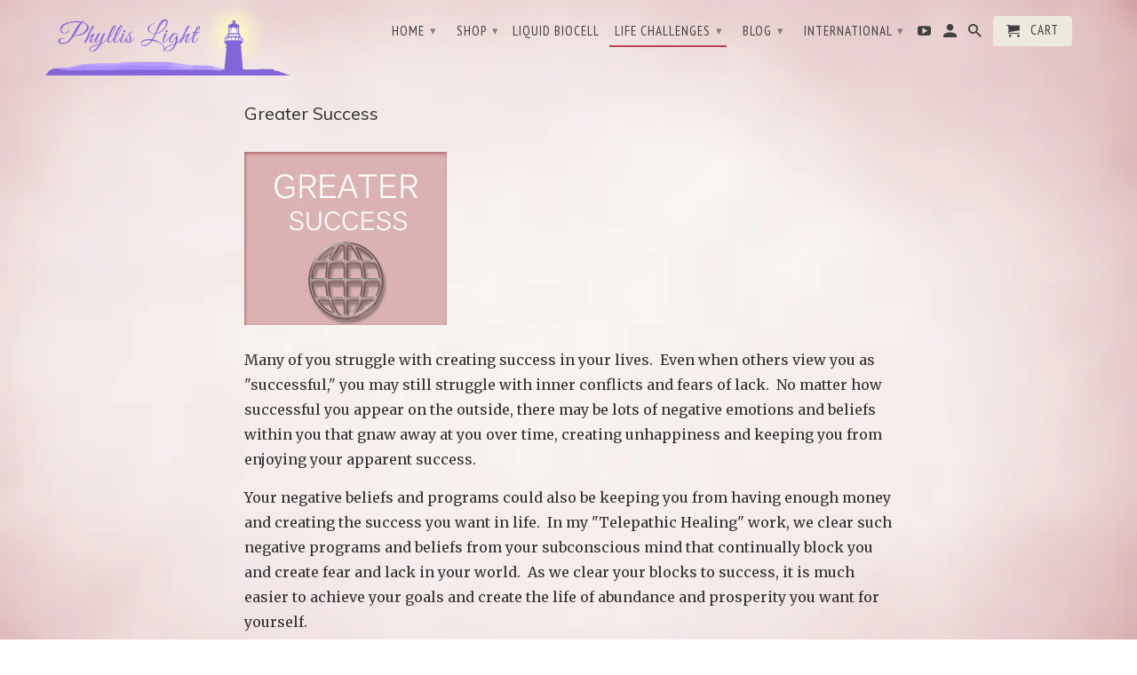

--- FILE ---
content_type: text/html; charset=utf-8
request_url: https://rejuvenizer.com/pages/greater-success
body_size: 14520
content:
<!DOCTYPE html>
<!--[if lt IE 7 ]><html class="ie ie6" lang="en"> <![endif]-->
<!--[if IE 7 ]><html class="ie ie7" lang="en"> <![endif]-->
<!--[if IE 8 ]><html class="ie ie8" lang="en"> <![endif]-->
<!--[if IE 9 ]><html class="ie ie9" lang="en"> <![endif]-->
<!--[if (gte IE 10)|!(IE)]><!--><html lang="en"> <!--<![endif]-->
  <head>
<!-- Global site tag (gtag.js) - Google Analytics -->
<script async src="https://www.googletagmanager.com/gtag/js?id=UA-181387906-30"></script>
<script>
  window.dataLayer = window.dataLayer || [];
  function gtag(){dataLayer.push(arguments);}
  gtag('js', new Date());

  gtag('config', 'UA-181387906-30');
</script>
  <script src="https://cdn-widgetsrepository.yotpo.com/v1/loader/LYXLPOXFapkhNTGBJX1E8pq1ustPpZvX2bKQK1BM" async></script>
    <meta charset="utf-8">
    <meta http-equiv="cleartype" content="on">
    <meta name="robots" content="index,follow">

    
    <title>Greater Success - Lighthealing</title>

    
      <meta name="description" content="Many of you struggle with creating success in your lives.  Even when others view you as &quot;successful,&quot; you may still struggle with inner conflicts and fears of lack.  No matter how successful you appear on the outside, there may be lots of negative emotions and beliefs within you that gnaw away at you over time, creatin" />
    

    <!-- Custom Fonts -->
    
      <link href="//fonts.googleapis.com/css?family=.|Lato:light,normal,bold|Muli:light,normal,bold|PT+Sans+Narrow:light,normal,bold|Merriweather:light,normal,bold" rel="stylesheet" type="text/css" />
    

    

<meta name="author" content="Lighthealing">
<meta property="og:url" content="https://lighthealing.com/pages/greater-success">
<meta property="og:site_name" content="Lighthealing">


  <meta property="og:type" content="article">
  <meta property="og:title" content="Greater Success">
  
  
    
    
    
      <meta property="og:image" content="http://cdn.shopify.com/s/files/1/1974/0091/files/success_large.png?v=1500243630">
      <meta property="og:image:secure_url" content="https://cdn.shopify.com/s/files/1/1974/0091/files/success_large.png?v=1500243630">
    
  


  <meta property="og:description" content="Many of you struggle with creating success in your lives.  Even when others view you as &quot;successful,&quot; you may still struggle with inner conflicts and fears of lack.  No matter how successful you appear on the outside, there may be lots of negative emotions and beliefs within you that gnaw away at you over time, creatin">




<meta name="twitter:card" content="summary">


    
    

    <!-- Mobile Specific Metas -->
    <meta name="HandheldFriendly" content="True">
    <meta name="MobileOptimized" content="320">
    <meta name="viewport" content="width=device-width,initial-scale=1">
    <meta name="theme-color" content="rgba(0,0,0,0)">

    <!-- Stylesheets for Retina 4.1.8 -->
    <link href="//rejuvenizer.com/cdn/shop/t/7/assets/styles.scss.css?v=34446302941721203461711130729" rel="stylesheet" type="text/css" media="all" />
    <!--[if lte IE 9]>
      <link href="//rejuvenizer.com/cdn/shop/t/7/assets/ie.css?v=16370617434440559491500224232" rel="stylesheet" type="text/css" media="all" />
    <![endif]-->

    
      <link rel="shortcut icon" type="image/x-icon" href="//rejuvenizer.com/cdn/shop/files/light_unltd_logo_32x32.png?v=1613170818">
    

    <link rel="canonical" href="https://lighthealing.com/pages/greater-success" />

    

    <script src="//rejuvenizer.com/cdn/shop/t/7/assets/app.js?v=15040275007437006701711130729" type="text/javascript"></script>
   
    <script>window.performance && window.performance.mark && window.performance.mark('shopify.content_for_header.start');</script><meta id="shopify-digital-wallet" name="shopify-digital-wallet" content="/19740091/digital_wallets/dialog">
<meta name="shopify-checkout-api-token" content="5dc0f77097c68d9d9a806cf03970da02">
<meta id="in-context-paypal-metadata" data-shop-id="19740091" data-venmo-supported="true" data-environment="production" data-locale="en_US" data-paypal-v4="true" data-currency="USD">
<script async="async" src="/checkouts/internal/preloads.js?locale=en-US"></script>
<script id="shopify-features" type="application/json">{"accessToken":"5dc0f77097c68d9d9a806cf03970da02","betas":["rich-media-storefront-analytics"],"domain":"rejuvenizer.com","predictiveSearch":true,"shopId":19740091,"locale":"en"}</script>
<script>var Shopify = Shopify || {};
Shopify.shop = "lighthealing.myshopify.com";
Shopify.locale = "en";
Shopify.currency = {"active":"USD","rate":"1.0"};
Shopify.country = "US";
Shopify.theme = {"name":"Retina","id":179943754,"schema_name":"Retina","schema_version":"4.1.8","theme_store_id":601,"role":"main"};
Shopify.theme.handle = "null";
Shopify.theme.style = {"id":null,"handle":null};
Shopify.cdnHost = "rejuvenizer.com/cdn";
Shopify.routes = Shopify.routes || {};
Shopify.routes.root = "/";</script>
<script type="module">!function(o){(o.Shopify=o.Shopify||{}).modules=!0}(window);</script>
<script>!function(o){function n(){var o=[];function n(){o.push(Array.prototype.slice.apply(arguments))}return n.q=o,n}var t=o.Shopify=o.Shopify||{};t.loadFeatures=n(),t.autoloadFeatures=n()}(window);</script>
<script id="shop-js-analytics" type="application/json">{"pageType":"page"}</script>
<script defer="defer" async type="module" src="//rejuvenizer.com/cdn/shopifycloud/shop-js/modules/v2/client.init-shop-cart-sync_D0dqhulL.en.esm.js"></script>
<script defer="defer" async type="module" src="//rejuvenizer.com/cdn/shopifycloud/shop-js/modules/v2/chunk.common_CpVO7qML.esm.js"></script>
<script type="module">
  await import("//rejuvenizer.com/cdn/shopifycloud/shop-js/modules/v2/client.init-shop-cart-sync_D0dqhulL.en.esm.js");
await import("//rejuvenizer.com/cdn/shopifycloud/shop-js/modules/v2/chunk.common_CpVO7qML.esm.js");

  window.Shopify.SignInWithShop?.initShopCartSync?.({"fedCMEnabled":true,"windoidEnabled":true});

</script>
<script>(function() {
  var isLoaded = false;
  function asyncLoad() {
    if (isLoaded) return;
    isLoaded = true;
    var urls = ["\/\/www.powr.io\/powr.js?powr-token=lighthealing.myshopify.com\u0026external-type=shopify\u0026shop=lighthealing.myshopify.com","https:\/\/cdn-widgetsrepository.yotpo.com\/v1\/loader\/LYXLPOXFapkhNTGBJX1E8pq1ustPpZvX2bKQK1BM?shop=lighthealing.myshopify.com"];
    for (var i = 0; i < urls.length; i++) {
      var s = document.createElement('script');
      s.type = 'text/javascript';
      s.async = true;
      s.src = urls[i];
      var x = document.getElementsByTagName('script')[0];
      x.parentNode.insertBefore(s, x);
    }
  };
  if(window.attachEvent) {
    window.attachEvent('onload', asyncLoad);
  } else {
    window.addEventListener('load', asyncLoad, false);
  }
})();</script>
<script id="__st">var __st={"a":19740091,"offset":-21600,"reqid":"f266b69f-7a91-4421-95b1-461ceb69f19d-1765247814","pageurl":"rejuvenizer.com\/pages\/greater-success","s":"pages-251781706","u":"69808c07768e","p":"page","rtyp":"page","rid":251781706};</script>
<script>window.ShopifyPaypalV4VisibilityTracking = true;</script>
<script id="captcha-bootstrap">!function(){'use strict';const t='contact',e='account',n='new_comment',o=[[t,t],['blogs',n],['comments',n],[t,'customer']],c=[[e,'customer_login'],[e,'guest_login'],[e,'recover_customer_password'],[e,'create_customer']],r=t=>t.map((([t,e])=>`form[action*='/${t}']:not([data-nocaptcha='true']) input[name='form_type'][value='${e}']`)).join(','),a=t=>()=>t?[...document.querySelectorAll(t)].map((t=>t.form)):[];function s(){const t=[...o],e=r(t);return a(e)}const i='password',u='form_key',d=['recaptcha-v3-token','g-recaptcha-response','h-captcha-response',i],f=()=>{try{return window.sessionStorage}catch{return}},m='__shopify_v',_=t=>t.elements[u];function p(t,e,n=!1){try{const o=window.sessionStorage,c=JSON.parse(o.getItem(e)),{data:r}=function(t){const{data:e,action:n}=t;return t[m]||n?{data:e,action:n}:{data:t,action:n}}(c);for(const[e,n]of Object.entries(r))t.elements[e]&&(t.elements[e].value=n);n&&o.removeItem(e)}catch(o){console.error('form repopulation failed',{error:o})}}const l='form_type',E='cptcha';function T(t){t.dataset[E]=!0}const w=window,h=w.document,L='Shopify',v='ce_forms',y='captcha';let A=!1;((t,e)=>{const n=(g='f06e6c50-85a8-45c8-87d0-21a2b65856fe',I='https://cdn.shopify.com/shopifycloud/storefront-forms-hcaptcha/ce_storefront_forms_captcha_hcaptcha.v1.5.2.iife.js',D={infoText:'Protected by hCaptcha',privacyText:'Privacy',termsText:'Terms'},(t,e,n)=>{const o=w[L][v],c=o.bindForm;if(c)return c(t,g,e,D).then(n);var r;o.q.push([[t,g,e,D],n]),r=I,A||(h.body.append(Object.assign(h.createElement('script'),{id:'captcha-provider',async:!0,src:r})),A=!0)});var g,I,D;w[L]=w[L]||{},w[L][v]=w[L][v]||{},w[L][v].q=[],w[L][y]=w[L][y]||{},w[L][y].protect=function(t,e){n(t,void 0,e),T(t)},Object.freeze(w[L][y]),function(t,e,n,w,h,L){const[v,y,A,g]=function(t,e,n){const i=e?o:[],u=t?c:[],d=[...i,...u],f=r(d),m=r(i),_=r(d.filter((([t,e])=>n.includes(e))));return[a(f),a(m),a(_),s()]}(w,h,L),I=t=>{const e=t.target;return e instanceof HTMLFormElement?e:e&&e.form},D=t=>v().includes(t);t.addEventListener('submit',(t=>{const e=I(t);if(!e)return;const n=D(e)&&!e.dataset.hcaptchaBound&&!e.dataset.recaptchaBound,o=_(e),c=g().includes(e)&&(!o||!o.value);(n||c)&&t.preventDefault(),c&&!n&&(function(t){try{if(!f())return;!function(t){const e=f();if(!e)return;const n=_(t);if(!n)return;const o=n.value;o&&e.removeItem(o)}(t);const e=Array.from(Array(32),(()=>Math.random().toString(36)[2])).join('');!function(t,e){_(t)||t.append(Object.assign(document.createElement('input'),{type:'hidden',name:u})),t.elements[u].value=e}(t,e),function(t,e){const n=f();if(!n)return;const o=[...t.querySelectorAll(`input[type='${i}']`)].map((({name:t})=>t)),c=[...d,...o],r={};for(const[a,s]of new FormData(t).entries())c.includes(a)||(r[a]=s);n.setItem(e,JSON.stringify({[m]:1,action:t.action,data:r}))}(t,e)}catch(e){console.error('failed to persist form',e)}}(e),e.submit())}));const S=(t,e)=>{t&&!t.dataset[E]&&(n(t,e.some((e=>e===t))),T(t))};for(const o of['focusin','change'])t.addEventListener(o,(t=>{const e=I(t);D(e)&&S(e,y())}));const B=e.get('form_key'),M=e.get(l),P=B&&M;t.addEventListener('DOMContentLoaded',(()=>{const t=y();if(P)for(const e of t)e.elements[l].value===M&&p(e,B);[...new Set([...A(),...v().filter((t=>'true'===t.dataset.shopifyCaptcha))])].forEach((e=>S(e,t)))}))}(h,new URLSearchParams(w.location.search),n,t,e,['guest_login'])})(!0,!0)}();</script>
<script integrity="sha256-52AcMU7V7pcBOXWImdc/TAGTFKeNjmkeM1Pvks/DTgc=" data-source-attribution="shopify.loadfeatures" defer="defer" src="//rejuvenizer.com/cdn/shopifycloud/storefront/assets/storefront/load_feature-81c60534.js" crossorigin="anonymous"></script>
<script data-source-attribution="shopify.dynamic_checkout.dynamic.init">var Shopify=Shopify||{};Shopify.PaymentButton=Shopify.PaymentButton||{isStorefrontPortableWallets:!0,init:function(){window.Shopify.PaymentButton.init=function(){};var t=document.createElement("script");t.src="https://rejuvenizer.com/cdn/shopifycloud/portable-wallets/latest/portable-wallets.en.js",t.type="module",document.head.appendChild(t)}};
</script>
<script data-source-attribution="shopify.dynamic_checkout.buyer_consent">
  function portableWalletsHideBuyerConsent(e){var t=document.getElementById("shopify-buyer-consent"),n=document.getElementById("shopify-subscription-policy-button");t&&n&&(t.classList.add("hidden"),t.setAttribute("aria-hidden","true"),n.removeEventListener("click",e))}function portableWalletsShowBuyerConsent(e){var t=document.getElementById("shopify-buyer-consent"),n=document.getElementById("shopify-subscription-policy-button");t&&n&&(t.classList.remove("hidden"),t.removeAttribute("aria-hidden"),n.addEventListener("click",e))}window.Shopify?.PaymentButton&&(window.Shopify.PaymentButton.hideBuyerConsent=portableWalletsHideBuyerConsent,window.Shopify.PaymentButton.showBuyerConsent=portableWalletsShowBuyerConsent);
</script>
<script data-source-attribution="shopify.dynamic_checkout.cart.bootstrap">document.addEventListener("DOMContentLoaded",(function(){function t(){return document.querySelector("shopify-accelerated-checkout-cart, shopify-accelerated-checkout")}if(t())Shopify.PaymentButton.init();else{new MutationObserver((function(e,n){t()&&(Shopify.PaymentButton.init(),n.disconnect())})).observe(document.body,{childList:!0,subtree:!0})}}));
</script>
<link id="shopify-accelerated-checkout-styles" rel="stylesheet" media="screen" href="https://rejuvenizer.com/cdn/shopifycloud/portable-wallets/latest/accelerated-checkout-backwards-compat.css" crossorigin="anonymous">
<style id="shopify-accelerated-checkout-cart">
        #shopify-buyer-consent {
  margin-top: 1em;
  display: inline-block;
  width: 100%;
}

#shopify-buyer-consent.hidden {
  display: none;
}

#shopify-subscription-policy-button {
  background: none;
  border: none;
  padding: 0;
  text-decoration: underline;
  font-size: inherit;
  cursor: pointer;
}

#shopify-subscription-policy-button::before {
  box-shadow: none;
}

      </style>

<script>window.performance && window.performance.mark && window.performance.mark('shopify.content_for_header.end');</script>
  <link href="https://monorail-edge.shopifysvc.com" rel="dns-prefetch">
<script>(function(){if ("sendBeacon" in navigator && "performance" in window) {try {var session_token_from_headers = performance.getEntriesByType('navigation')[0].serverTiming.find(x => x.name == '_s').description;} catch {var session_token_from_headers = undefined;}var session_cookie_matches = document.cookie.match(/_shopify_s=([^;]*)/);var session_token_from_cookie = session_cookie_matches && session_cookie_matches.length === 2 ? session_cookie_matches[1] : "";var session_token = session_token_from_headers || session_token_from_cookie || "";function handle_abandonment_event(e) {var entries = performance.getEntries().filter(function(entry) {return /monorail-edge.shopifysvc.com/.test(entry.name);});if (!window.abandonment_tracked && entries.length === 0) {window.abandonment_tracked = true;var currentMs = Date.now();var navigation_start = performance.timing.navigationStart;var payload = {shop_id: 19740091,url: window.location.href,navigation_start,duration: currentMs - navigation_start,session_token,page_type: "page"};window.navigator.sendBeacon("https://monorail-edge.shopifysvc.com/v1/produce", JSON.stringify({schema_id: "online_store_buyer_site_abandonment/1.1",payload: payload,metadata: {event_created_at_ms: currentMs,event_sent_at_ms: currentMs}}));}}window.addEventListener('pagehide', handle_abandonment_event);}}());</script>
<script id="web-pixels-manager-setup">(function e(e,d,r,n,o){if(void 0===o&&(o={}),!Boolean(null===(a=null===(i=window.Shopify)||void 0===i?void 0:i.analytics)||void 0===a?void 0:a.replayQueue)){var i,a;window.Shopify=window.Shopify||{};var t=window.Shopify;t.analytics=t.analytics||{};var s=t.analytics;s.replayQueue=[],s.publish=function(e,d,r){return s.replayQueue.push([e,d,r]),!0};try{self.performance.mark("wpm:start")}catch(e){}var l=function(){var e={modern:/Edge?\/(1{2}[4-9]|1[2-9]\d|[2-9]\d{2}|\d{4,})\.\d+(\.\d+|)|Firefox\/(1{2}[4-9]|1[2-9]\d|[2-9]\d{2}|\d{4,})\.\d+(\.\d+|)|Chrom(ium|e)\/(9{2}|\d{3,})\.\d+(\.\d+|)|(Maci|X1{2}).+ Version\/(15\.\d+|(1[6-9]|[2-9]\d|\d{3,})\.\d+)([,.]\d+|)( \(\w+\)|)( Mobile\/\w+|) Safari\/|Chrome.+OPR\/(9{2}|\d{3,})\.\d+\.\d+|(CPU[ +]OS|iPhone[ +]OS|CPU[ +]iPhone|CPU IPhone OS|CPU iPad OS)[ +]+(15[._]\d+|(1[6-9]|[2-9]\d|\d{3,})[._]\d+)([._]\d+|)|Android:?[ /-](13[3-9]|1[4-9]\d|[2-9]\d{2}|\d{4,})(\.\d+|)(\.\d+|)|Android.+Firefox\/(13[5-9]|1[4-9]\d|[2-9]\d{2}|\d{4,})\.\d+(\.\d+|)|Android.+Chrom(ium|e)\/(13[3-9]|1[4-9]\d|[2-9]\d{2}|\d{4,})\.\d+(\.\d+|)|SamsungBrowser\/([2-9]\d|\d{3,})\.\d+/,legacy:/Edge?\/(1[6-9]|[2-9]\d|\d{3,})\.\d+(\.\d+|)|Firefox\/(5[4-9]|[6-9]\d|\d{3,})\.\d+(\.\d+|)|Chrom(ium|e)\/(5[1-9]|[6-9]\d|\d{3,})\.\d+(\.\d+|)([\d.]+$|.*Safari\/(?![\d.]+ Edge\/[\d.]+$))|(Maci|X1{2}).+ Version\/(10\.\d+|(1[1-9]|[2-9]\d|\d{3,})\.\d+)([,.]\d+|)( \(\w+\)|)( Mobile\/\w+|) Safari\/|Chrome.+OPR\/(3[89]|[4-9]\d|\d{3,})\.\d+\.\d+|(CPU[ +]OS|iPhone[ +]OS|CPU[ +]iPhone|CPU IPhone OS|CPU iPad OS)[ +]+(10[._]\d+|(1[1-9]|[2-9]\d|\d{3,})[._]\d+)([._]\d+|)|Android:?[ /-](13[3-9]|1[4-9]\d|[2-9]\d{2}|\d{4,})(\.\d+|)(\.\d+|)|Mobile Safari.+OPR\/([89]\d|\d{3,})\.\d+\.\d+|Android.+Firefox\/(13[5-9]|1[4-9]\d|[2-9]\d{2}|\d{4,})\.\d+(\.\d+|)|Android.+Chrom(ium|e)\/(13[3-9]|1[4-9]\d|[2-9]\d{2}|\d{4,})\.\d+(\.\d+|)|Android.+(UC? ?Browser|UCWEB|U3)[ /]?(15\.([5-9]|\d{2,})|(1[6-9]|[2-9]\d|\d{3,})\.\d+)\.\d+|SamsungBrowser\/(5\.\d+|([6-9]|\d{2,})\.\d+)|Android.+MQ{2}Browser\/(14(\.(9|\d{2,})|)|(1[5-9]|[2-9]\d|\d{3,})(\.\d+|))(\.\d+|)|K[Aa][Ii]OS\/(3\.\d+|([4-9]|\d{2,})\.\d+)(\.\d+|)/},d=e.modern,r=e.legacy,n=navigator.userAgent;return n.match(d)?"modern":n.match(r)?"legacy":"unknown"}(),u="modern"===l?"modern":"legacy",c=(null!=n?n:{modern:"",legacy:""})[u],f=function(e){return[e.baseUrl,"/wpm","/b",e.hashVersion,"modern"===e.buildTarget?"m":"l",".js"].join("")}({baseUrl:d,hashVersion:r,buildTarget:u}),m=function(e){var d=e.version,r=e.bundleTarget,n=e.surface,o=e.pageUrl,i=e.monorailEndpoint;return{emit:function(e){var a=e.status,t=e.errorMsg,s=(new Date).getTime(),l=JSON.stringify({metadata:{event_sent_at_ms:s},events:[{schema_id:"web_pixels_manager_load/3.1",payload:{version:d,bundle_target:r,page_url:o,status:a,surface:n,error_msg:t},metadata:{event_created_at_ms:s}}]});if(!i)return console&&console.warn&&console.warn("[Web Pixels Manager] No Monorail endpoint provided, skipping logging."),!1;try{return self.navigator.sendBeacon.bind(self.navigator)(i,l)}catch(e){}var u=new XMLHttpRequest;try{return u.open("POST",i,!0),u.setRequestHeader("Content-Type","text/plain"),u.send(l),!0}catch(e){return console&&console.warn&&console.warn("[Web Pixels Manager] Got an unhandled error while logging to Monorail."),!1}}}}({version:r,bundleTarget:l,surface:e.surface,pageUrl:self.location.href,monorailEndpoint:e.monorailEndpoint});try{o.browserTarget=l,function(e){var d=e.src,r=e.async,n=void 0===r||r,o=e.onload,i=e.onerror,a=e.sri,t=e.scriptDataAttributes,s=void 0===t?{}:t,l=document.createElement("script"),u=document.querySelector("head"),c=document.querySelector("body");if(l.async=n,l.src=d,a&&(l.integrity=a,l.crossOrigin="anonymous"),s)for(var f in s)if(Object.prototype.hasOwnProperty.call(s,f))try{l.dataset[f]=s[f]}catch(e){}if(o&&l.addEventListener("load",o),i&&l.addEventListener("error",i),u)u.appendChild(l);else{if(!c)throw new Error("Did not find a head or body element to append the script");c.appendChild(l)}}({src:f,async:!0,onload:function(){if(!function(){var e,d;return Boolean(null===(d=null===(e=window.Shopify)||void 0===e?void 0:e.analytics)||void 0===d?void 0:d.initialized)}()){var d=window.webPixelsManager.init(e)||void 0;if(d){var r=window.Shopify.analytics;r.replayQueue.forEach((function(e){var r=e[0],n=e[1],o=e[2];d.publishCustomEvent(r,n,o)})),r.replayQueue=[],r.publish=d.publishCustomEvent,r.visitor=d.visitor,r.initialized=!0}}},onerror:function(){return m.emit({status:"failed",errorMsg:"".concat(f," has failed to load")})},sri:function(e){var d=/^sha384-[A-Za-z0-9+/=]+$/;return"string"==typeof e&&d.test(e)}(c)?c:"",scriptDataAttributes:o}),m.emit({status:"loading"})}catch(e){m.emit({status:"failed",errorMsg:(null==e?void 0:e.message)||"Unknown error"})}}})({shopId: 19740091,storefrontBaseUrl: "https://lighthealing.com",extensionsBaseUrl: "https://extensions.shopifycdn.com/cdn/shopifycloud/web-pixels-manager",monorailEndpoint: "https://monorail-edge.shopifysvc.com/unstable/produce_batch",surface: "storefront-renderer",enabledBetaFlags: ["2dca8a86"],webPixelsConfigList: [{"id":"1142063219","configuration":"{\"yotpoStoreId\":\"LYXLPOXFapkhNTGBJX1E8pq1ustPpZvX2bKQK1BM\"}","eventPayloadVersion":"v1","runtimeContext":"STRICT","scriptVersion":"8bb37a256888599d9a3d57f0551d3859","type":"APP","apiClientId":70132,"privacyPurposes":["ANALYTICS","MARKETING","SALE_OF_DATA"],"dataSharingAdjustments":{"protectedCustomerApprovalScopes":["read_customer_address","read_customer_email","read_customer_name","read_customer_personal_data","read_customer_phone"]}},{"id":"426803315","configuration":"{\"config\":\"{\\\"pixel_id\\\":\\\"G-J181X9MMCW\\\",\\\"gtag_events\\\":[{\\\"type\\\":\\\"purchase\\\",\\\"action_label\\\":\\\"G-J181X9MMCW\\\"},{\\\"type\\\":\\\"page_view\\\",\\\"action_label\\\":\\\"G-J181X9MMCW\\\"},{\\\"type\\\":\\\"view_item\\\",\\\"action_label\\\":\\\"G-J181X9MMCW\\\"},{\\\"type\\\":\\\"search\\\",\\\"action_label\\\":\\\"G-J181X9MMCW\\\"},{\\\"type\\\":\\\"add_to_cart\\\",\\\"action_label\\\":\\\"G-J181X9MMCW\\\"},{\\\"type\\\":\\\"begin_checkout\\\",\\\"action_label\\\":\\\"G-J181X9MMCW\\\"},{\\\"type\\\":\\\"add_payment_info\\\",\\\"action_label\\\":\\\"G-J181X9MMCW\\\"}],\\\"enable_monitoring_mode\\\":false}\"}","eventPayloadVersion":"v1","runtimeContext":"OPEN","scriptVersion":"b2a88bafab3e21179ed38636efcd8a93","type":"APP","apiClientId":1780363,"privacyPurposes":[],"dataSharingAdjustments":{"protectedCustomerApprovalScopes":["read_customer_address","read_customer_email","read_customer_name","read_customer_personal_data","read_customer_phone"]}},{"id":"shopify-app-pixel","configuration":"{}","eventPayloadVersion":"v1","runtimeContext":"STRICT","scriptVersion":"0450","apiClientId":"shopify-pixel","type":"APP","privacyPurposes":["ANALYTICS","MARKETING"]},{"id":"shopify-custom-pixel","eventPayloadVersion":"v1","runtimeContext":"LAX","scriptVersion":"0450","apiClientId":"shopify-pixel","type":"CUSTOM","privacyPurposes":["ANALYTICS","MARKETING"]}],isMerchantRequest: false,initData: {"shop":{"name":"Lighthealing","paymentSettings":{"currencyCode":"USD"},"myshopifyDomain":"lighthealing.myshopify.com","countryCode":"US","storefrontUrl":"https:\/\/lighthealing.com"},"customer":null,"cart":null,"checkout":null,"productVariants":[],"purchasingCompany":null},},"https://rejuvenizer.com/cdn","ae1676cfwd2530674p4253c800m34e853cb",{"modern":"","legacy":""},{"shopId":"19740091","storefrontBaseUrl":"https:\/\/lighthealing.com","extensionBaseUrl":"https:\/\/extensions.shopifycdn.com\/cdn\/shopifycloud\/web-pixels-manager","surface":"storefront-renderer","enabledBetaFlags":"[\"2dca8a86\"]","isMerchantRequest":"false","hashVersion":"ae1676cfwd2530674p4253c800m34e853cb","publish":"custom","events":"[[\"page_viewed\",{}]]"});</script><script>
  window.ShopifyAnalytics = window.ShopifyAnalytics || {};
  window.ShopifyAnalytics.meta = window.ShopifyAnalytics.meta || {};
  window.ShopifyAnalytics.meta.currency = 'USD';
  var meta = {"page":{"pageType":"page","resourceType":"page","resourceId":251781706}};
  for (var attr in meta) {
    window.ShopifyAnalytics.meta[attr] = meta[attr];
  }
</script>
<script class="analytics">
  (function () {
    var customDocumentWrite = function(content) {
      var jquery = null;

      if (window.jQuery) {
        jquery = window.jQuery;
      } else if (window.Checkout && window.Checkout.$) {
        jquery = window.Checkout.$;
      }

      if (jquery) {
        jquery('body').append(content);
      }
    };

    var hasLoggedConversion = function(token) {
      if (token) {
        return document.cookie.indexOf('loggedConversion=' + token) !== -1;
      }
      return false;
    }

    var setCookieIfConversion = function(token) {
      if (token) {
        var twoMonthsFromNow = new Date(Date.now());
        twoMonthsFromNow.setMonth(twoMonthsFromNow.getMonth() + 2);

        document.cookie = 'loggedConversion=' + token + '; expires=' + twoMonthsFromNow;
      }
    }

    var trekkie = window.ShopifyAnalytics.lib = window.trekkie = window.trekkie || [];
    if (trekkie.integrations) {
      return;
    }
    trekkie.methods = [
      'identify',
      'page',
      'ready',
      'track',
      'trackForm',
      'trackLink'
    ];
    trekkie.factory = function(method) {
      return function() {
        var args = Array.prototype.slice.call(arguments);
        args.unshift(method);
        trekkie.push(args);
        return trekkie;
      };
    };
    for (var i = 0; i < trekkie.methods.length; i++) {
      var key = trekkie.methods[i];
      trekkie[key] = trekkie.factory(key);
    }
    trekkie.load = function(config) {
      trekkie.config = config || {};
      trekkie.config.initialDocumentCookie = document.cookie;
      var first = document.getElementsByTagName('script')[0];
      var script = document.createElement('script');
      script.type = 'text/javascript';
      script.onerror = function(e) {
        var scriptFallback = document.createElement('script');
        scriptFallback.type = 'text/javascript';
        scriptFallback.onerror = function(error) {
                var Monorail = {
      produce: function produce(monorailDomain, schemaId, payload) {
        var currentMs = new Date().getTime();
        var event = {
          schema_id: schemaId,
          payload: payload,
          metadata: {
            event_created_at_ms: currentMs,
            event_sent_at_ms: currentMs
          }
        };
        return Monorail.sendRequest("https://" + monorailDomain + "/v1/produce", JSON.stringify(event));
      },
      sendRequest: function sendRequest(endpointUrl, payload) {
        // Try the sendBeacon API
        if (window && window.navigator && typeof window.navigator.sendBeacon === 'function' && typeof window.Blob === 'function' && !Monorail.isIos12()) {
          var blobData = new window.Blob([payload], {
            type: 'text/plain'
          });

          if (window.navigator.sendBeacon(endpointUrl, blobData)) {
            return true;
          } // sendBeacon was not successful

        } // XHR beacon

        var xhr = new XMLHttpRequest();

        try {
          xhr.open('POST', endpointUrl);
          xhr.setRequestHeader('Content-Type', 'text/plain');
          xhr.send(payload);
        } catch (e) {
          console.log(e);
        }

        return false;
      },
      isIos12: function isIos12() {
        return window.navigator.userAgent.lastIndexOf('iPhone; CPU iPhone OS 12_') !== -1 || window.navigator.userAgent.lastIndexOf('iPad; CPU OS 12_') !== -1;
      }
    };
    Monorail.produce('monorail-edge.shopifysvc.com',
      'trekkie_storefront_load_errors/1.1',
      {shop_id: 19740091,
      theme_id: 179943754,
      app_name: "storefront",
      context_url: window.location.href,
      source_url: "//rejuvenizer.com/cdn/s/trekkie.storefront.94e7babdf2ec3663c2b14be7d5a3b25b9303ebb0.min.js"});

        };
        scriptFallback.async = true;
        scriptFallback.src = '//rejuvenizer.com/cdn/s/trekkie.storefront.94e7babdf2ec3663c2b14be7d5a3b25b9303ebb0.min.js';
        first.parentNode.insertBefore(scriptFallback, first);
      };
      script.async = true;
      script.src = '//rejuvenizer.com/cdn/s/trekkie.storefront.94e7babdf2ec3663c2b14be7d5a3b25b9303ebb0.min.js';
      first.parentNode.insertBefore(script, first);
    };
    trekkie.load(
      {"Trekkie":{"appName":"storefront","development":false,"defaultAttributes":{"shopId":19740091,"isMerchantRequest":null,"themeId":179943754,"themeCityHash":"11779849169303539822","contentLanguage":"en","currency":"USD","eventMetadataId":"edc8dfbf-d17c-423a-b14a-6e745573c99f"},"isServerSideCookieWritingEnabled":true,"monorailRegion":"shop_domain","enabledBetaFlags":["f0df213a"]},"Session Attribution":{},"S2S":{"facebookCapiEnabled":false,"source":"trekkie-storefront-renderer","apiClientId":580111}}
    );

    var loaded = false;
    trekkie.ready(function() {
      if (loaded) return;
      loaded = true;

      window.ShopifyAnalytics.lib = window.trekkie;

      var originalDocumentWrite = document.write;
      document.write = customDocumentWrite;
      try { window.ShopifyAnalytics.merchantGoogleAnalytics.call(this); } catch(error) {};
      document.write = originalDocumentWrite;

      window.ShopifyAnalytics.lib.page(null,{"pageType":"page","resourceType":"page","resourceId":251781706,"shopifyEmitted":true});

      var match = window.location.pathname.match(/checkouts\/(.+)\/(thank_you|post_purchase)/)
      var token = match? match[1]: undefined;
      if (!hasLoggedConversion(token)) {
        setCookieIfConversion(token);
        
      }
    });


        var eventsListenerScript = document.createElement('script');
        eventsListenerScript.async = true;
        eventsListenerScript.src = "//rejuvenizer.com/cdn/shopifycloud/storefront/assets/shop_events_listener-3da45d37.js";
        document.getElementsByTagName('head')[0].appendChild(eventsListenerScript);

})();</script>
  <script>
  if (!window.ga || (window.ga && typeof window.ga !== 'function')) {
    window.ga = function ga() {
      (window.ga.q = window.ga.q || []).push(arguments);
      if (window.Shopify && window.Shopify.analytics && typeof window.Shopify.analytics.publish === 'function') {
        window.Shopify.analytics.publish("ga_stub_called", {}, {sendTo: "google_osp_migration"});
      }
      console.error("Shopify's Google Analytics stub called with:", Array.from(arguments), "\nSee https://help.shopify.com/manual/promoting-marketing/pixels/pixel-migration#google for more information.");
    };
    if (window.Shopify && window.Shopify.analytics && typeof window.Shopify.analytics.publish === 'function') {
      window.Shopify.analytics.publish("ga_stub_initialized", {}, {sendTo: "google_osp_migration"});
    }
  }
</script>
<script
  defer
  src="https://rejuvenizer.com/cdn/shopifycloud/perf-kit/shopify-perf-kit-2.1.2.min.js"
  data-application="storefront-renderer"
  data-shop-id="19740091"
  data-render-region="gcp-us-central1"
  data-page-type="page"
  data-theme-instance-id="179943754"
  data-theme-name="Retina"
  data-theme-version="4.1.8"
  data-monorail-region="shop_domain"
  data-resource-timing-sampling-rate="10"
  data-shs="true"
  data-shs-beacon="true"
  data-shs-export-with-fetch="true"
  data-shs-logs-sample-rate="1"
></script>
</head>
  
  <body class="page ">
    <div id="content_wrapper">

      <div id="shopify-section-header" class="shopify-section header-section">

<div id="header" class="mm-fixed-top Fixed mobile-header" data-search-enabled="true">
  <a href="#nav" class="icon-menu"> <span>Menu</span></a>
  <a href="#cart" class="icon-cart right"> <span>Cart</span></a>
</div>

<div class="hidden">
  <div id="nav">
    <ul>
      
        
          <li ><span>Home</span>
            <ul>
              
                
                  <li ><a href="/pages/mission-statement">Mission Statement</a></li>
                
              
                
                  <li ><a href="/pages/who-we-are">Who We Are</a></li>
                
              
                
                  <li ><a href="/pages/about-phyllis-light">About Phyllis Light</a></li>
                
              
                
                  <li ><a href="/pages/phyllis-lights-telepathic-healing">Phyllis Light's Telepathic Healing</a></li>
                
              
                
                  <li ><a href="/pages/our-basic-operating-principles">Our Basic Operating Principles</a></li>
                
              
                
                  <li ><a href="/pages/frequently-asked-questions">Frequently Asked Questions</a></li>
                
              
            </ul>
          </li>
        
      
        
          <li ><span>Shop</span>
            <ul>
              
                
                <li ><span>Rejuvenizers</span>
                  <ul>
                    
                      <li ><a href="https://www.lighthealing.us/rejuvenizer-survey/login.aspx">Take “Before & After” Survey</a></li>
                    
                      <li ><a href="/pages/register-your-rejuvenizer">Register Your Rejuvenizer</a></li>
                    
                      <li ><a href="https://lighthealing.com/collections/rejuvenizers-emf-protection-jewelry-5g">Rejuvenizers</a></li>
                    
                  </ul>
                </li>
                
              
                
                  <li ><a href="/pages/services">Services</a></li>
                
              
                
                  <li ><a href="/collections/relationship-books">Relationship & Healing Books</a></li>
                
              
                
                  <li ><a href="/products/communications-breakthrough-system">Communications Breakthrough System</a></li>
                
              
                
                  <li ><a href="/collections/healing-cds">Healing CDs</a></li>
                
              
                
                <li ><span>Products I Recommend</span>
                  <ul>
                    
                      <li ><a href="/pages/anti-aging-department">Anti-Aging Department</a></li>
                    
                  </ul>
                </li>
                
              
                
                  <li ><a href="/pages/free-stuff">Free Stuff</a></li>
                
              
            </ul>
          </li>
        
      
        
          <li ><a href="https://us.shaklee.com/en_US/phyllislight/Modere/Liquid-BioCell%C2%AE-Collagen/Liquid-BioCell%C2%AE-Life/p/34000?categoryCode=">Liquid Biocell</a></li>
        
      
        
          <li ><span>Life Challenges</span>
            <ul>
              
                
                  <li ><a href="/pages/health-and-well-being">Health & Well-Being</a></li>
                
              
                
                  <li ><a href="/pages/love-and-relationships">Love and Relationships</a></li>
                
              
                
                  <li class="Selected"><a href="/pages/greater-success">Greater Success</a></li>
                
              
                
                  <li ><a href="/pages/spiritual-growth">Spiritual Growth</a></li>
                
              
            </ul>
          </li>
        
      
        
          <li ><span>Blog</span>
            <ul>
              
                
                  <li ><a href="/blogs/newsletters">Newsletters</a></li>
                
              
                
                  <li ><a href="/blogs/events">Events</a></li>
                
              
                
                  <li ><a href="/blogs/articles">Articles</a></li>
                
              
            </ul>
          </li>
        
      
        
          <li ><span>International</span>
            <ul>
              
                
                  <li ><a href="/pages/il-rejuvenizer-protezione-e-guarigione-per-tutta-la-vita">italiano</a></li>
                
              
                
                  <li ><a href="http://www.luzsanante.com">español</a></li>
                
              
                
                  <li ><a href="/pages/le-rajeunisseur-protection-et-guerison-pour-toute-un-vie">français</a></li>
                
              
                
                  <li ><a href="/pages/der-rejuvenizer-jungbrunnen-lebenslanger-schutz-und-heilkraft">Deutsche</a></li>
                
              
                
                  <li ><a href="/pages/dvd">русский</a></li>
                
              
            </ul>
          </li>
        
      
      
        
          <li>
            <a href="/account/login" id="customer_login_link">My Account</a>
          </li>
        
      
      
    </ul>
  </div>

  <form action="/checkout" method="post" id="cart">
    <ul data-money-format="${{amount}}" data-shop-currency="USD" data-shop-name="Lighthealing">
      <li class="mm-subtitle"><a class="mm-subclose continue" href="#cart">Continue Shopping</a></li>

      
        <li class="mm-label empty_cart"><a href="/cart">Your Cart is Empty</a></li>
      
    </ul>
  </form>
</div>


<div class="header default-header  behind-menu--false header_bar js-no-change">
  

  <div class="container">
    <div class="four columns logo secondary-logo--true">
      <a href="https://lighthealing.com" title="Lighthealing">
        
          <img src="//rejuvenizer.com/cdn/shop/files/light-unlimited-logo4_280x@2x.png?v=1613171808" alt="Lighthealing" class="primary_logo" />

          
            <img src="//rejuvenizer.com/cdn/shop/files/light-unlimited-logo4_defb1a50-567b-45d8-a069-ee6cca6bcba0_280x@2x.png?v=1613171808" alt="Lighthealing" class="secondary_logo" />
          
        
      </a>
    </div>

    <div class="twelve columns nav mobile_hidden">
      <ul class="menu">
        
          

            
            
            
            

            <li><a href="/" class="sub-menu  ">Home
              <span class="arrow">▾</span></a>
              <div class="dropdown ">
                <ul>
                  
                  
                  
                    
                    <li><a href="/pages/mission-statement">Mission Statement</a></li>
                    

                    
                  
                    
                    <li><a href="/pages/who-we-are">Who We Are</a></li>
                    

                    
                  
                    
                    <li><a href="/pages/about-phyllis-light">About Phyllis Light</a></li>
                    

                    
                  
                    
                    <li><a href="/pages/phyllis-lights-telepathic-healing">Phyllis Light's Telepathic Healing</a></li>
                    

                    
                  
                    
                    <li><a href="/pages/our-basic-operating-principles">Our Basic Operating Principles</a></li>
                    

                    
                  
                    
                    <li><a href="/pages/frequently-asked-questions">Frequently Asked Questions</a></li>
                    

                    
                  
                </ul>
              </div>
            </li>
          
        
          

            
            
            
            

            <li><a href="/collections/all" class="sub-menu      ">Shop
              <span class="arrow">▾</span></a>
              <div class="dropdown dropdown-wide">
                <ul>
                  
                  
                  
                    
                    <li><a href="/collections/rejuvenizers-emf-protection-jewelry-5g">Rejuvenizers</a></li>
                    
                      
                        
                        <li>
                          <a class="sub-link" href="https://www.lighthealing.us/rejuvenizer-survey/login.aspx">Take “Before & After” Survey</a>
                        </li>
                      
                        
                        <li>
                          <a class="sub-link" href="/pages/register-your-rejuvenizer">Register Your Rejuvenizer</a>
                        </li>
                      
                        
                        <li>
                          <a class="sub-link" href="https://lighthealing.com/collections/rejuvenizers-emf-protection-jewelry-5g">Rejuvenizers</a>
                        </li>
                      
                    

                    
                  
                    
                    <li><a href="/pages/services">Services</a></li>
                    

                    
                  
                    
                    <li><a href="/collections/relationship-books">Relationship & Healing Books</a></li>
                    

                    
                  
                    
                    <li><a href="/products/communications-breakthrough-system">Communications Breakthrough System</a></li>
                    

                    
                  
                    
                    <li><a href="/collections/healing-cds">Healing CDs</a></li>
                    

                    
                  
                    
                    <li><a href="/collections/emf-protection-supplements">Products I Recommend</a></li>
                    
                      
                        
                        <li>
                          <a class="sub-link" href="/pages/anti-aging-department">Anti-Aging Department</a>
                        </li>
                      
                    

                    
                      
                      </ul>
                      <ul>
                    
                  
                    
                    <li><a href="/pages/free-stuff">Free Stuff</a></li>
                    

                    
                  
                </ul>
              </div>
            </li>
          
        
          
            <li><a href="https://us.shaklee.com/en_US/phyllislight/Modere/Liquid-BioCell%C2%AE-Collagen/Liquid-BioCell%C2%AE-Life/p/34000?categoryCode=" class="top-link ">Liquid Biocell</a></li>
          
        
          

            
            
            
            

            <li><a href="/pages/life-challenges" class="sub-menu  active">Life Challenges
              <span class="arrow">▾</span></a>
              <div class="dropdown ">
                <ul>
                  
                  
                  
                    
                    <li><a href="/pages/health-and-well-being">Health & Well-Being</a></li>
                    

                    
                  
                    
                    <li><a href="/pages/love-and-relationships">Love and Relationships</a></li>
                    

                    
                  
                    
                    <li><a href="/pages/greater-success">Greater Success</a></li>
                    

                    
                  
                    
                    <li><a href="/pages/spiritual-growth">Spiritual Growth</a></li>
                    

                    
                  
                </ul>
              </div>
            </li>
          
        
          

            
            
            
            

            <li><a href="/blogs/news" class="sub-menu  ">Blog
              <span class="arrow">▾</span></a>
              <div class="dropdown ">
                <ul>
                  
                  
                  
                    
                    <li><a href="/blogs/newsletters">Newsletters</a></li>
                    

                    
                  
                    
                    <li><a href="/blogs/events">Events</a></li>
                    

                    
                  
                    
                    <li><a href="/blogs/articles">Articles</a></li>
                    

                    
                  
                </ul>
              </div>
            </li>
          
        
          

            
            
            
            

            <li><a href="/search" class="sub-menu  ">International
              <span class="arrow">▾</span></a>
              <div class="dropdown ">
                <ul>
                  
                  
                  
                    
                    <li><a href="/pages/il-rejuvenizer-protezione-e-guarigione-per-tutta-la-vita">italiano</a></li>
                    

                    
                  
                    
                    <li><a href="http://www.luzsanante.com">español</a></li>
                    

                    
                  
                    
                    <li><a href="/pages/le-rajeunisseur-protection-et-guerison-pour-toute-un-vie">français</a></li>
                    

                    
                  
                    
                    <li><a href="/pages/der-rejuvenizer-jungbrunnen-lebenslanger-schutz-und-heilkraft">Deutsche</a></li>
                    

                    
                  
                    
                    <li><a href="/pages/dvd">русский</a></li>
                    

                    
                  
                </ul>
              </div>
            </li>
          
        

        
          <span class="js-social-icons">
            






  <li class="youtube"><a href="https://www.youtube.com/user/LightHealingDotCom" title="Lighthealing on YouTube" rel="me" target="_blank"><span class="icon-youtube"></span></a></li>


















          </span>
        

        
          <li>
            <a href="/account" title="My Account " class="icon-account"></a>
          </li>
        
        
          <li>
            <a href="/search" title="Search" class="icon-search" id="search-toggle"></a>
          </li>
        
        
        <li>
          <a href="#cart" class="icon-cart cart-button"> <span>Cart</span></a>
        </li>
      </ul>
    </div>
  </div>
</div>

<div class="container mobile_logo">
  <div class="logo">
    <a href="https://lighthealing.com" title="Lighthealing">
      
        <img src="//rejuvenizer.com/cdn/shop/files/light-unlimited-logo4_280x@2x.png?v=1613171808" alt="Lighthealing" />
      
    </a>
  </div>
</div>

<style>
  div.content.container {
    padding: 85px 0px 0px 0px;
  }

  
    div.content {
      padding: 85px 0px 0px 0px;
    }
  

  @media only screen and (max-width: 767px) {
    div.content.container, div.content {
      padding-top: 5px;
    }
  }

  .logo a {
    display: block;
    padding-top: 0px;
    max-width: 280px;
  }

  
    .nav ul.menu { padding-top: 0px; }
  

  

</style>


</div>

      <div class="content container">
        <div style="padding-top: 30px;">
<div class="ten columns offset-by-three page">
  <h1 class="collection_title">
    Greater Success
  </h1><br /><br />

  <p><img src="//cdn.shopify.com/s/files/1/1974/0091/files/success_large.png?v=1500243630" alt=""></p>
<p>Many of you struggle with creating success in your lives.  Even when others view you as "successful," you may still struggle with inner conflicts and fears of lack.  No matter how successful you appear on the outside, there may be lots of negative emotions and beliefs within you that gnaw away at you over time, creating unhappiness and keeping you from enjoying your apparent success.</p>
<p>Your negative beliefs and programs could also be keeping you from having enough money and creating the success you want in life.  In my "Telepathic Healing" work, we clear such negative programs and beliefs from your subconscious mind that continually block you and create fear and lack in your world.  As we clear your blocks to success, it is much easier to achieve your goals and create the life of abundance and prosperity you want for yourself.</p>
<p><img src="https://cdn.shopify.com/s/files/1/1974/0091/files/Dollar_signs_in_gold-green_bkgnd-smaller_480x480.jpg?v=1572591830" alt="" style="display: block; margin-left: auto; margin-right: auto;" width="480x480" height="480x480"></p>
<p> Here are the specific things I offer that will help you you to expand your ability to create success for yourself:</p>
<p>1) Clearing Sessions.  Working on yourself to clear your blocks is the first and foremost path to success.   <strong><a href="https://lighthealing.myshopify.com/collections/sessions">See different session options.</a></strong></p>
<p style="padding-left: 30px;">a)  I created a specialized clearing program, “The Prosperity Package,” to help you clear specific issues to creating greater abundance in your life.   <strong><a href="https://lighthealing.myshopify.com/products/the-prosperity-package">Read more...</a></strong></p>
<p style="padding-left: 30px;">b)  I also offer “The VIP/Celebrity Package,” which can help both your health and well-being, along with your income-generating ability, if you fall into this category.   <strong><a href="https://lighthealing.myshopify.com/products/the-vip-celebrity-package">Read more…</a></strong></p>
<p> 2) Business Energy Elevation Process ("BEEP")</p>
<p>I have created the “Business Energy Elevation Process,” in which I can help your business, by clearing negative energies within you, your employees, your workspace, and within the consciousness of the business itself.  The more we clear negativity from you and your business, the easier it becomes for your business to thrive and prosper in the world.  <span> </span><strong><a href="/collections/sessions/products/business-energy-elevation-process" title="Business Energy Elevation Process">Read more…</a></strong></p>
<p>3) Energy Elevation Process ("EEP")</p>
<p>I have created the “Energy Elevation Process” to raise you to a higher level of energy and inspiration.  This can help performers, public speakers, teachers, lecturers, athletes, and anyone who wants support in feeling more energized and focused—in order to deliver a better, more inspiring performance or presentation.  I’ve done this for kids taking exams, to help them be more at peace and focused, and score better on the exam.  I’ve done this for an entire high-school wrestling team, to energize them to win their competition (and they won!) <span>  </span><strong><a href="https://lighthealing.myshopify.com/collections/sessions/products/energy-elevation-process-e-e-p" title="energy elevation process">Read more…</a></strong></p>
<p>4) Healing for Entertainers</p>
<p>I have a whole program of “Healing for Entertainers.”  Not only can entertainers benefit from the “Energy Elevation Process” as mentioned above (to perform better, outshine competitors at an audition, or give a more scintillating and inspiring performance each time), but there are other energetic challenges that entertainers face, for which I have figured out the ideal solutions.<span>   </span><strong><a href="https://lighthealing.myshopify.com/collections/sessions/products/healing-for-entertainers" title="healing for entertainers">Read more…</a></strong></p>
<p>5) Success-Enhancing Business Opportunity</p>
<p>A friend of mine introduced me to a new business opportunity for creating a secondary, residual income stream, and for potentially creating greater success than one is currently enjoying.  And it's all about helping people create better health and a longer life!  Although I don’t intend to leave my “Telepathic Healing” career path, I decided to participate in this, because I had an amazing experience of greater aliveness and well-being from taking one of their flagship products—Liquid Biocell Life.  (It felt like it gave me my life back, after 58 years on the planet started making me lose my energy and life force!!)  I want to let you know about this, in case you are looking for a new business venture in which the potential for success is great, your investment is minimal, and you get to help a lot of people that need what you have to offer!!!.<span>   </span><strong><a href="https://light.shiftingretail.com/" target="_blank" rel="noopener noreferrer">Read more…</a></strong></p>
<p>6) Techniques for Healing, in Books by Phyllis Light, Ph.D.</p>
<p style="padding-left: 30px;">a)  <em>Basic Truths About the Nature of Life</em></p>
<p style="padding-left: 30px;">This book will help you understand and create a reality based on “Higher Truths.”  Since your thoughts, attitudes and beliefs structure your experience of life, working with the principles in this book will allow you to tap into your true power to create greater success and abundance, according to your deepest desires and intentions.<span>   </span><strong><a href="https://lighthealing.myshopify.com/collections/relationship-books/products/basic-truths-about-the-nature-of-life" title="Relationship Books">Read more…</a></strong></p>
<p style="padding-left: 30px;">b)  <em>Prince Charming Lives*/ Finding the Love of Your Life </em><em>(*Princess Charming Does Too)</em></p>
<p style="padding-left: 30px;">Although this book focuses on relationship issues, chapters 7-11 are specifically geared toward “healing yourself.”  So if you’re wanting to heal yourself in the area of creating abundance and prosperity, and eliminate fear and lack in your life, then you can use this information to specifically work on those aspects of yourself that need help.  There are several great techniques you can utilize as well, the primary one being, "The Rapid Integration Technique" at the end of Ch. 9.   <strong><a href="https://lighthealing.myshopify.com/collections/relationship-books/products/prince-charming-lives" title="Relationship Books">Read more…</a></strong></p>
<p style="padding-left: 30px;">c)  <em>Love Now, Here’s How / 26 Roadblocks to Healthy Relationships &amp; How to Clear Them</em></p>
<p style="padding-left: 30px;">Although focused on healing your relationship issues, this book contains a powerful technique for clearing your old, negative subconscious programming on p. 27, “The Advanced Subconscious Clearing Technique.”  You can use this to work on clearing your old programming surrounding your ability to create the success you want for yourself.  You’ll want to look at all angles of this: your deservingness/worthiness to receive, the family beliefs you were given about money and prosperity (consciously or subconsciously), your beliefs about successful people (which, if negative, often keep you from being “one of them” yourself!), etc.   <strong><a href="https://lighthealing.myshopify.com/products/love-now-here-s-how" title="Relationship Books">Read more…</a></strong></p>
</div>
</div>
      </div>

      
      <div id="shopify-section-footer" class="shopify-section footer-section"><div class="sub-footer">
  <div class="container">
    
      
        <div class="four columns">
          <h6 class="title">Footer menu</h6>
          <ul class="footer_menu">
            
              <li><a href="/search" title="Search">Search</a></li>
            
              <li><a href="/pages/contact-us" title="Contact Us">Contact Us</a></li>
            
          </ul>

          
        </div>
      
    
      
        <div class="four columns">
          <h6 class="title">Shop</h6>
          <ul class="footer_menu">
            
              <li><a href="/collections/rejuvenizers-emf-protection-jewelry-5g" title="Rejuvenizers">Rejuvenizers</a></li>
            
              <li><a href="/pages/services" title="Services">Services</a></li>
            
              <li><a href="/products/communications-breakthrough-system" title="Communications Breakthrough System">Communications Breakthrough System</a></li>
            
              <li><a href="/collections/relationship-books" title="Relationship Books">Relationship Books</a></li>
            
              <li><a href="/collections/healing-cds" title="Healing CDs">Healing CDs</a></li>
            
              <li><a href="/collections/emf-protection-supplements" title="Supplements">Supplements</a></li>
            
              <li><a href="/pages/free-stuff" title="Free Stuff">Free Stuff</a></li>
            
          </ul>

          
        </div>
      
    
      
        <div class="four columns">
          
            <h6 class="title">Contact Us</h6>
          

          
            <p>Phone: (512) 301-2999</p><p>phyllis@lighthealing.com</p><p>www.lighthealing.com</p>
          

          
            <ul class="social_icons">
              






  <li class="youtube"><a href="https://www.youtube.com/user/LightHealingDotCom" title="Lighthealing on YouTube" rel="me" target="_blank"><span class="icon-youtube"></span></a></li>


















            </ul>
          
        </div>
      
    
      
        <div class="four columns">
          <h6 class="title">News &amp; Updates</h6>
          <p>Sign up to get the latest on sales, new releases and more …</p>
          <div class="newsletter ">
  <p class="message"></p>

  <form method="post" action="/contact#contact_form" id="contact_form" accept-charset="UTF-8" class="contact-form"><input type="hidden" name="form_type" value="customer" /><input type="hidden" name="utf8" value="✓" />
    

    
      <input type="hidden" name="contact[tags]" value="newsletter"/>
    

    
    
  
    <input type="hidden" name="challenge" value="false">  
    <input type="email" class="contact_email" name="contact[email]" required placeholder="Enter your email address..." autocorrect="off" autocapitalize="off" />
    <input type='submit' class="action_button sign_up" value="Sign Up" />
  </form>
</div>


          
        </div>
      
    
  </div>
</div>

<div class="footer">
  <div class="container">
    <div class="sixteen columns">
      <p class="credits">
        &copy; 2025 <a href="/" title="">Lighthealing</a>.
        
        
        
      </p>
      
        <div class="payment_methods">
          
            <img src="//rejuvenizer.com/cdn/shopifycloud/storefront/assets/payment_icons/paypal-a7c68b85.svg" alt="Paypal" />
          
            <img src="//rejuvenizer.com/cdn/shopifycloud/storefront/assets/payment_icons/venmo-5c264a23.svg" alt="Venmo" />
          
        </div>
      
    </div>
  </div>
</div>


</div>

      <div id="search">
        <div class="container">
          <div class="ten columns offset-by-three center">
            <div class="right search-close">
              <span class="icon-close"></span>
            </div>
            <form action="/search">
              
                <input type="hidden" name="type" value="product" />
              
              <span class="icon-search search-submit"></span>
              <input type="text" name="q" placeholder="Search Lighthealing..." value="" autocapitalize="off" autocomplete="off" autocorrect="off" />
            </form>
          </div>
        </div>
      </div>
    </div>
    

    

    
    
  </body>
</html>
